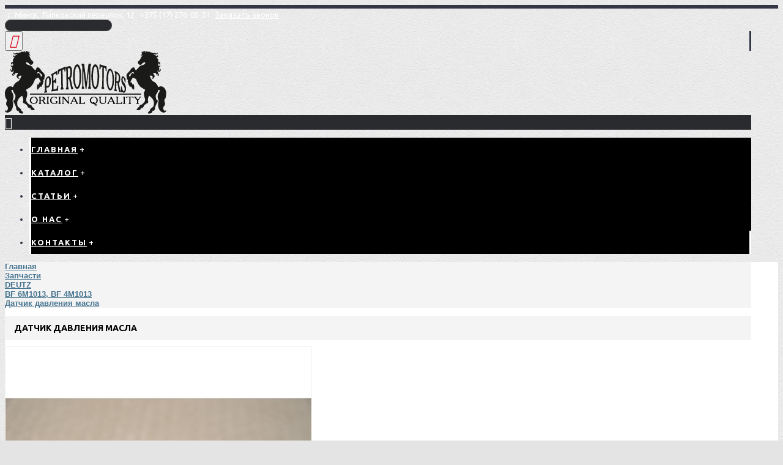

--- FILE ---
content_type: text/html; charset=utf-8
request_url: https://petromotors.by/zapchasti/deutz/bf-6m1013-bf-4m1013/%D0%B4%D0%B0%D1%82%D1%87%D0%B8%D0%BA-%D0%B4%D0%B0%D0%B2%D0%BB%D0%B5%D0%BD%D0%B8%D1%8F-%D0%BC%D0%B0%D1%81%D0%BB%D0%B0___
body_size: 9857
content:
<!DOCTYPE html>
<html dir="ltr" lang="ru" class="webkit chrome chrome131 mac journal-desktop is-guest skin-5 responsive-layout extended-layout header-center header-center-sticky backface product-grid-second-image product-list-second-image product-page product-page-314 layout-2 route-product-product oc2" data-j2v="2.7.1">
<head prefix="og:http://ogp.me/ns# fb:http://ogp.me/ns/fb# product:http://ogp.me/ns/product#"><meta http-equiv="Content-Type" content="text/html; charset=windows-1252">

<meta name="viewport" content="width=device-width, initial-scale=1, minimum-scale=1, maximum-scale=1, user-scalable=no">
<meta name="format-detection" content="telephone=no">
<!--[if IE]><meta http-equiv="X-UA-Compatible" content="IE=Edge,chrome=1"/><![endif]-->
<!--[if lt IE 9]><script src="//ie7-js.googlecode.com/svn/version/2.1(beta4)/IE9.js"></script><![endif]-->
<title>Датчик давления масла 0118 2844 купить</title>
<base href="https://petromotors.by/" />
<meta name="description" content="Датчик давления масла - 01182844 - DEUTZ - 0118 2844 - 04190809 - 0419 0809 - 01183692 - 0118 3692 - 01183693 - 0118 3693" />
<meta name="keywords" content="датчик давления масла, 01182844, deutz, 0118 2844, 04190809, 0419 0809, 01183692, 0118 3692, 01183693, 0118 3693" />

<meta property="og:title" content="Датчик давления масла" />
<meta property="og:site_name" content="ООО &quot;ПетроМоторс&quot;" />
<meta property="og:url" content="https://petromotors.by/датчик-давления-масла___" />
<meta property="og:description" content="Кросс:041908090118369201183693" />
<meta property="og:type" content="product" />
<meta property="og:image" content="https://petromotors.by/image/cache/catalog/Deutz/6deutz/DSC_0989_новый размер-600x315.JPG" />
<meta property="og:image:width" content="600" />
<meta property="og:image:height" content="315" />
<meta property="twitter:card" content="summary" />
<meta property="twitter:title" content="Датчик давления масла" />
<meta property="twitter:description" content="Кросс:041908090118369201183693" />
<meta property="twitter:image" content="https://petromotors.by/image/cache/catalog/Deutz/6deutz/DSC_0989_новый размер-200x200.JPG" />
<meta property="twitter:image:width" content="200" />
<meta property="twitter:image:height" content="200" />
<link href="https://petromotors.by/image/favicon.png" rel="icon" />


<link rel="alternate" href="https://petromotors.by/zapchasti/deutz/bf-6m1013-bf-4m1013/датчик-давления-масла___" hreflang="ru">
      
<link href="https://petromotors.by/датчик-давления-масла___" rel="canonical" />
<link rel="stylesheet" href="//fonts.googleapis.com/css?family=Ubuntu:700,500,regular&amp;subset=latin"/>
<link rel="stylesheet" href="https://petromotors.by/catalog/view/theme/journal2/css/j-strap.css?j2v=2.7.1"/>
<link rel="stylesheet" href="https://petromotors.by/catalog/view/javascript/font-awesome/css/font-awesome.min.css?j2v=2.7.1"/>
<link rel="stylesheet" href="https://petromotors.by/catalog/view/theme/journal2/lib/jquery.ui/jquery-ui-slider.min.css?j2v=2.7.1"/>
<link rel="stylesheet" href="https://petromotors.by/catalog/view/theme/journal2/lib/owl-carousel/owl.carousel.css?j2v=2.7.1"/>
<link rel="stylesheet" href="https://petromotors.by/catalog/view/theme/journal2/lib/owl-carousel/owl.transitions.css?j2v=2.7.1"/>
<link rel="stylesheet" href="https://petromotors.by/catalog/view/theme/journal2/lib/magnific-popup/magnific-popup.css?j2v=2.7.1"/>
<link rel="stylesheet" href="https://petromotors.by/catalog/view/javascript/jquery/magnific/magnific-popup.css?j2v=2.7.1"/>
<link rel="stylesheet" href="https://petromotors.by/catalog/view/javascript/jquery/datetimepicker/bootstrap-datetimepicker.min.css?j2v=2.7.1"/>
<link rel="stylesheet" href="https://petromotors.by/catalog/view/theme/journal2/css/hint.min.css?j2v=2.7.1"/>
<link rel="stylesheet" href="https://petromotors.by/catalog/view/theme/journal2/css/journal.css?j2v=2.7.1"/>
<link rel="stylesheet" href="https://petromotors.by/catalog/view/theme/journal2/css/features.css?j2v=2.7.1"/>
<link rel="stylesheet" href="https://petromotors.by/catalog/view/theme/journal2/css/header.css?j2v=2.7.1"/>
<link rel="stylesheet" href="https://petromotors.by/catalog/view/theme/journal2/css/module.css?j2v=2.7.1"/>
<link rel="stylesheet" href="https://petromotors.by/catalog/view/theme/journal2/css/pages.css?j2v=2.7.1"/>
<link rel="stylesheet" href="https://petromotors.by/catalog/view/theme/journal2/css/account.css?j2v=2.7.1"/>
<link rel="stylesheet" href="https://petromotors.by/catalog/view/theme/journal2/css/blog-manager.css?j2v=2.7.1"/>
<link rel="stylesheet" href="https://petromotors.by/catalog/view/theme/journal2/css/side-column.css?j2v=2.7.1"/>
<link rel="stylesheet" href="https://petromotors.by/catalog/view/theme/journal2/css/product.css?j2v=2.7.1"/>
<link rel="stylesheet" href="https://petromotors.by/catalog/view/theme/journal2/css/category.css?j2v=2.7.1"/>
<link rel="stylesheet" href="https://petromotors.by/catalog/view/theme/journal2/css/footer.css?j2v=2.7.1"/>
<link rel="stylesheet" href="https://petromotors.by/catalog/view/theme/journal2/css/icons.css?j2v=2.7.1"/>
<link rel="stylesheet" href="https://petromotors.by/catalog/view/theme/journal2/css/responsive.css?j2v=2.7.1"/>
<link rel="stylesheet" href="index.php?route=journal2/assets/css&amp;j2v=2.7.1" />
<script type="text/javascript" src="https://petromotors.by/catalog/view/javascript/jquery/jquery-2.1.1.min.js?j2v=2.7.1"></script>
<script type="text/javascript" src="https://petromotors.by/catalog/view/javascript/bootstrap/js/bootstrap.min.js?j2v=2.7.1"></script>
<script type="text/javascript" src="https://petromotors.by/catalog/view/theme/journal2/lib/jquery/jquery-migrate-1.2.1.min.js?j2v=2.7.1"></script>
<script type="text/javascript" src="https://petromotors.by/catalog/view/theme/journal2/lib/jquery.ui/jquery-ui-slider.min.js?j2v=2.7.1"></script>
<script type="text/javascript" src="https://petromotors.by/catalog/view/javascript/common.js?j2v=2.7.1"></script>
<script type="text/javascript" src="https://petromotors.by/catalog/view/javascript/jquery/jquery.total-storage.min.js?j2v=2.7.1"></script>
<script type="text/javascript" src="https://petromotors.by/catalog/view/theme/journal2/lib/jquery.tabs/tabs.js?j2v=2.7.1"></script>
<script type="text/javascript" src="https://petromotors.by/catalog/view/theme/journal2/lib/owl-carousel/owl.carousel.js?j2v=2.7.1"></script>
<script type="text/javascript" src="https://petromotors.by/catalog/view/theme/journal2/lib/magnific-popup/jquery.magnific-popup.min.js?j2v=2.7.1"></script>
<script type="text/javascript" src="https://petromotors.by/catalog/view/theme/journal2/lib/actual/jquery.actual.min.js?j2v=2.7.1"></script>
<script type="text/javascript" src="https://petromotors.by/catalog/view/theme/journal2/lib/countdown/jquery.countdown.js?j2v=2.7.1"></script>
<script type="text/javascript" src="https://petromotors.by/catalog/view/theme/journal2/lib/image-zoom/jquery.imagezoom.min.js?j2v=2.7.1"></script>
<script type="text/javascript" src="https://petromotors.by/catalog/view/theme/journal2/lib/lazy/jquery.lazy.1.6.min.js?j2v=2.7.1"></script>
<script type="text/javascript" src="https://petromotors.by/catalog/view/javascript/jquery/magnific/jquery.magnific-popup.min.js?j2v=2.7.1"></script>
<script type="text/javascript" src="https://petromotors.by/catalog/view/javascript/jquery/datetimepicker/moment.js?j2v=2.7.1"></script>
<script type="text/javascript" src="https://petromotors.by/catalog/view/javascript/jquery/datetimepicker/bootstrap-datetimepicker.min.js?j2v=2.7.1"></script>
<script type="text/javascript" src="https://www.google.com/recaptcha/api.js?j2v=2.7.1"></script>
<script type="text/javascript" src="https://petromotors.by/catalog/view/theme/journal2/js/journal.js?j2v=2.7.1"></script>
<!--[if (gte IE 6)&(lte IE 8)]><script src="catalog/view/theme/journal2/lib/selectivizr/selectivizr.min.js"></script><![endif]-->
<!-- Google tag (gtag.js) -->
<script async src="https://www.googletagmanager.com/gtag/js?id=G-ZHY1JZY31L"></script>
<script>
  window.dataLayer = window.dataLayer || [];
  function gtag(){dataLayer.push(arguments);}
  gtag('js', new Date());

  gtag('config', 'G-ZHY1JZY31L');
</script>

<!-- Yandex.Metrika counter -->
<script type="text/javascript" >
   (function(m,e,t,r,i,k,a){m[i]=m[i]||function(){(m[i].a=m[i].a||[]).push(arguments)};
   m[i].l=1*new Date();
   for (var j = 0; j < document.scripts.length; j++) {if (document.scripts[j].src === r) { return; }}
   k=e.createElement(t),a=e.getElementsByTagName(t)[0],k.async=1,k.src=r,a.parentNode.insertBefore(k,a)})
   (window, document, "script", "https://mc.yandex.ru/metrika/tag.js", "ym");

   ym(91269170, "init", {
        clickmap:true,
        trackLinks:true,
        accurateTrackBounce:true,
        webvisor:true,
        ecommerce:"dataLayer"
   });
</script>
<noscript><div><img src="https://mc.yandex.ru/watch/91269170" style="position:absolute; left:-9999px;" alt="" /></div></noscript>
<!-- /Yandex.Metrika counter --><script>
        Journal.COUNTDOWN = {
        DAYS    : "Days",
        HOURS   : "Hours",
        MINUTES : "Min",
        SECONDS : "Sec"
    };
        Journal.NOTIFICATION_BUTTONS = '<div class="notification-buttons"><a class="button notification-cart" href="https://petromotors.by/index.php?route=checkout/cart">Просмотреть корзину</a><a class="button notification-checkout" href="https://petromotors.by/index.php?route=checkout/checkout">Оформить заказ</a></div>';
</script>
<link href="//maxcdn.bootstrapcdn.com/font-awesome/4.5.0/css/font-awesome.min.css" rel="stylesheet">
<script type="text/javascript">
$(document).ready(function($) {
var url=document.location.href;


$.each($(".super-menu a"),function(){
if(url.indexOf(this.href) + 1){if (this.href != $(".super-menu a")[0].href){$(this).addClass('active-menu');}};
});
if (url ==$(".super-menu a")[0].href) {var yy = $(".super-menu a")[0];
$(yy).addClass('active-menu');}

});
</script>

<!-- Yandex.Metrika counter -->
<script type="text/javascript" >
    (function (d, w, c) {
        (w[c] = w[c] || []).push(function() {
            try {
                w.yaCounter47160945 = new Ya.Metrika({
                    id:47160945,
                    clickmap:true,
                    trackLinks:true,
                    accurateTrackBounce:true,
                    webvisor:true
                });
            } catch(e) { }
        });

        var n = d.getElementsByTagName("script")[0],
            s = d.createElement("script"),
            f = function () { n.parentNode.insertBefore(s, n); };
        s.type = "text/javascript";
        s.async = true;
        s.src = "https://mc.yandex.ru/metrika/watch.js";

        if (w.opera == "[object Opera]") {
            d.addEventListener("DOMContentLoaded", f, false);
        } else { f(); }
    })(document, window, "yandex_metrika_callbacks");
</script>
<noscript><div><img src="https://mc.yandex.ru/watch/47160945" style="position:absolute; left:-9999px;" alt="" /></div></noscript>
<!-- /Yandex.Metrika counter -->
<meta name="yandex-verification" content="9c7ac978f25eea33" />
<meta name="google-site-verification" content="Hy6RMLAh9H80UhULs5osdXnsxfR3K6Wg6E0QonL5GxM" />

</head>
<body>
<!--[if lt IE 9]>
<div class="old-browser">Обновите браузер до актуальной версии!</div>
<![endif]-->
<header class="journal-header-center nosecond">

    <div class="journal-top-header j-min z-1"></div>
    <div class="journal-menu-bg j-min z-0"> </div>
    <div class="journal-center-bg j-100 z-0"> </div>

    <div id="header" class="journal-header row z-2">

        <div class="journal-language j-min">
                    </div>

        <div class="journal-links j-min xs-100 sm-100 md-100 lg-100 xl-100">
            <div class="links j-min">
                <span  class="no-link"><i style="margin-right: 5px; font-size: 16px" data-icon="&#xe01b;"></i>г. Минск, Липковский переулок, 12</span>
<span  class="no-link"><i style="margin-right: 5px; font-size: 16px" data-icon="&#xe679;"></i>+375 (17) 276-05-51</span>
<a href="javascript:Journal.openPopup('10')" ><i style="margin-right: 5px; font-size: 16px" data-icon="&#xe6a3;"></i><span class="top-menu-link">Заказать звонок</span></a>            </div>
        </div>

        <div class="journal-currency j-min">
                    </div>

                <div class="journal-search j-min xs-100 sm-50 md-30 lg-25 xl-25">
                        <div id="search" class="input-group j-min">
  <input type="text" name="search" value="" placeholder="" autocomplete="off" class="form-control input-lg" />
  <div class="button-search"><button type="button"><i></i></button></div>
</div>                    </div>
        <div class="journal-logo j-100 xs-100 sm-100 md-40 lg-50 xl-50">
                        <div id="logo">
                <a href="https://petromotors.by/">
                    					<img src="https://petromotors.by/image/logopetro.svg">
                </a>
            </div>
                    </div>
        
        
        <div class="journal-cart row j-min xs-100 sm-50 md-30 lg-25 xl-25">
            			
        </div>

        <div class="journal-menu j-min xs-100 sm-100 md-100 lg-100 xl-100">
            <div class="mobile-trigger"></div>
<ul class="super-menu mobile-menu menu-table" style="table-layout: fixed">
        <li class=" mega-menu-mixed ">
                <a href="https://petromotors.by/" ><span class="main-menu-text">Главная</span></a>
                                                
        
        <span class="mobile-plus">+</span>
    </li>
        <li class=" mega-menu-mixed ">
                <a href="https://petromotors.by/zapchasti" ><span class="main-menu-text">Каталог</span></a>
                                                
        
        <span class="mobile-plus">+</span>
    </li>
        <li class=" drop-down ">
                <a href="https://petromotors.by/index.php?route=journal2/blog" ><span class="main-menu-text">Статьи</span></a>
                                                                
        
        <span class="mobile-plus">+</span>
    </li>
        <li class=" drop-down ">
                <a href="https://petromotors.by/o-nas" ><span class="main-menu-text">О нас</span></a>
                                                                
        
        <span class="mobile-plus">+</span>
    </li>
        <li class=" drop-down ">
                <a href="https://petromotors.by/index.php?route=information/contact" ><span class="main-menu-text">Контакты</span></a>
                                                                
        
        <span class="mobile-plus">+</span>
    </li>
    </ul>        </div>
                <script>
            if($(window).width() < 760){
            $('.journal-header-center .journal-links').before($('.journal-header-center .journal-language'));
            $('.journal-header-center .journal-logo').after($('.journal-header-center .journal-search'));
            }
        </script>
            </div>
</header>
<div class="extended-container"><div id="container" class="container j-container">
  <ul class="breadcrumb">
        <li itemscope itemtype="http://data-vocabulary.org/Breadcrumb"><a href="https://petromotors.by/" itemprop="url"><span itemprop="title">Главная</span></a></li>
        <li itemscope itemtype="http://data-vocabulary.org/Breadcrumb"><a href="https://petromotors.by/zapchasti" itemprop="url"><span itemprop="title">Запчасти</span></a></li>
        <li itemscope itemtype="http://data-vocabulary.org/Breadcrumb"><a href="https://petromotors.by/zapchasti/deutz" itemprop="url"><span itemprop="title">DEUTZ</span></a></li>
        <li itemscope itemtype="http://data-vocabulary.org/Breadcrumb"><a href="https://petromotors.by/zapchasti/deutz/bf-6m1013-bf-4m1013" itemprop="url"><span itemprop="title">BF 6M1013, BF 4M1013</span></a></li>
        <li itemscope itemtype="http://data-vocabulary.org/Breadcrumb"><a href="https://petromotors.by/zapchasti/deutz/bf-6m1013-bf-4m1013/датчик-давления-масла___" itemprop="url"><span itemprop="title">Датчик давления масла</span></a></li>
      </ul>
  
    <div class="row">
                <div id="content" class="product-page-content" itemscope itemtype="http://schema.org/Product">
            <h1 class="heading-title" itemprop="name">Датчик давления масла</h1>
                  <div class="row product-info split-50-50">
                                <div class="left">
                    <div class="image">
                                                <a href="https://petromotors.by/image/cache/catalog/Deutz/6deutz/DSC_0989_новый размер-800x800.JPG" title="Датчик давления масла"><img src="https://petromotors.by/image/cache/catalog/Deutz/6deutz/DSC_0989_новый размер-500x500.JPG" title="Датчик давления масла" alt="Датчик давления масла" id="image" data-largeimg="https://petromotors.by/image/cache/catalog/Deutz/6deutz/DSC_0989_новый размер-800x800.JPG" itemprop="image"  /></a>
          </div>
                    <div class="gallery-text"><span></span></div>
          
                              <div id="product-gallery" class="image-additional journal-carousel">
                        <a href="https://petromotors.by/image/cache/catalog/Deutz/6deutz/DSC_0989_новый размер-800x800.JPG" title="Датчик давления масла"><img src="https://petromotors.by/image/cache/catalog/Deutz/6deutz/DSC_0989_новый размер-74x74.JPG" title="Датчик давления масла" alt="Датчик давления масла" /></a>
                                    <a href="https://petromotors.by/image/cache/catalog/Deutz/6deutz/DSC_0990_новый размер-800x800.JPG" title="Датчик давления масла"><img src="https://petromotors.by/image/cache/catalog/Deutz/6deutz/DSC_0990_новый размер-74x74.JPG" title="Датчик давления масла" alt="Датчик давления масла" itemprop="image" /></a>
                      </div>
                    <script>
            (function () {
              var opts = {
                itemsCustom:[
                  [0, parseInt('4', 10)],
                  [470, parseInt('4', 10)],
                  [760, parseInt('4', 10)],
                  [980, parseInt('4', 10)],
                  [1100, parseInt('4', 10)]
                  ],
                navigation:true,
                scrollPerPage:true,
                navigationText : false,
                stopOnHover: true,
                cssAnimation: false,
                paginationSpeed: 300,
                margin:parseInt('15', 10)
              };
                        opts.autoPlay = parseInt('3000', 10);
                                    opts.stopOnHover = true;
                                    jQuery("#product-gallery").owlCarousel(opts);
                        $('#product-gallery .owl-buttons').addClass('side-buttons');
                        })();
          </script>
                                        <div class="image-gallery" style="display: none !important;">
                        <a href="https://petromotors.by/image/cache/catalog/Deutz/6deutz/DSC_0989_новый размер-800x800.JPG" title="Датчик давления масла" class="swipebox"><img src="https://petromotors.by/image/cache/catalog/Deutz/6deutz/DSC_0989_новый размер-500x500.JPG" title="Датчик давления масла" alt="Датчик давления масла" /></a>
                                                <a href="https://petromotors.by/image/cache/catalog/Deutz/6deutz/DSC_0990_новый размер-800x800.JPG" title="Датчик давления масла" class="swipebox"><img src="https://petromotors.by/image/cache/catalog/Deutz/6deutz/DSC_0990_новый размер-74x74.JPG" title="Датчик давления масла" alt="Датчик давления масла" /></a>
                                  </div>
                    <div class="product-tabs">
                      <ul id="tabs" class="nav nav-tabs htabs">
                                    <li class="active"><a href="#tab-description" data-toggle="tab">Описание</a></li>
                                                          </ul>
          <div class="tabs-content">
                                    <div class="tab-pane tab-content active" id="tab-description"><p><span style="font-weight: bold;">Кросс:</span></p><p></p><ul><li>04190809</li><li>01183692</li><li>01183693</li></ul><p></p></div>
                                                          </div>
          </div>
        </div>
                                <div class="right">
                    <div id="product" class="product-options">
                      <ul class="list-unstyled description">
                        <li class="product-views-count"> </li>
                                                <li class="p-brand">Производитель: <a href="https://petromotors.by/deutz-(дойц)">DEUTZ (Дойц)</a></li>
                                    <li class="p-model">Код товара: <span class="p-model" itemprop="model">01182844</span></li>
                        
          </ul>
		  <div class="description">
		  <p><span style="font-weight: bold;">Кросс:</span></p><p></p><ul><li>04190809</li><li>01183692</li><li>01183693</li></ul><p></p>		  </div>
                  <!--  <div class="product-sold-count-text"></div> -->
                                                                <div class="form-group cart ">
              <div>
                              <span class="qty">
              <label class="control-label text-qty" for="input-quantity">Кол-во</label>
              <input type="text" name="quantity" value="1" size="2" data-min-value="1" id="input-quantity" class="form-control" />
              <input type="hidden" name="product_id" value="314" />
              <script>
                /* quantity buttons */
                var $input = $('.cart input[name="quantity"]');
                function up() {
                  var val = parseInt($input.val(), 10) + 1 || parseInt($input.attr('data-min-value'), 10);
                  $input.val(val);
                }
                function down() {
                  var val = parseInt($input.val(), 10) - 1 || 0;
                  var min = parseInt($input.attr('data-min-value'), 10) || 1;
                  $input.val(Math.max(val, min));
                }
                $('<a href="javascript:;" class="journal-stepper">-</a>').insertBefore($input).click(down);
                $('<a href="javascript:;" class="journal-stepper">+</a>').insertAfter($input).click(up);
                $input.keydown(function (e) {
                  if (e.which === 38) {
                    up();
                    return false;
                  }
                  if (e.which === 40) {
                    down();
                    return false;
                  }
                });
              </script>
              </span>
                <button type="button" id="button-cart" data-loading-text="Загрузка..." class="button"><span class="button-cart-text">Заказать</span></button>
                              </div>
            </div>
                        <div class="wishlist-compare">
              <span class="links">
                  <a onclick="addToWishList('314');">Добавить в избранное</a>
               
              </span>
            </div>
                                  <div class="social share-this hide-on-mobile">
              <div class="social-loaded">
                <script src="//yastatic.net/es5-shims/0.0.2/es5-shims.min.js"></script>
                <script src="//yastatic.net/share2/share.js"></script>
                <div class="ya-share2" data-services="vkontakte,facebook,odnoklassniki,moimir,viber" data-counter=""></div>
              </div>
            </div>
                                   </div>
          </div>
        </div>
            <p class="tags"><b>Теги:</b>
                        <a href="https://petromotors.by/index.php?route=product/search&amp;tag=Датчик давления масла">Датчик давления масла</a>,
                                <a href="https://petromotors.by/index.php?route=product/search&amp;tag=01182844">01182844</a>,
                                <a href="https://petromotors.by/index.php?route=product/search&amp;tag=DEUTZ">DEUTZ</a>,
                                <a href="https://petromotors.by/index.php?route=product/search&amp;tag=0118 2844">0118 2844</a>,
                                <a href="https://petromotors.by/index.php?route=product/search&amp;tag=04190809">04190809</a>,
                                <a href="https://petromotors.by/index.php?route=product/search&amp;tag=0419 0809">0419 0809</a>,
                                <a href="https://petromotors.by/index.php?route=product/search&amp;tag=01183692">01183692</a>,
                                <a href="https://petromotors.by/index.php?route=product/search&amp;tag=0118 3692">0118 3692</a>,
                                <a href="https://petromotors.by/index.php?route=product/search&amp;tag=01183693">01183693</a>,
                                <a href="https://petromotors.by/index.php?route=product/search&amp;tag=0118 3693">0118 3693</a>
                      </p>
                  </div>
    </div>
</div>
<script type="text/javascript"><!--
$('select[name=\'recurring_id\'], input[name="quantity"]').change(function(){
	$.ajax({
		url: 'index.php?route=product/product/getRecurringDescription',
		type: 'post',
		data: $('input[name=\'product_id\'], input[name=\'quantity\'], select[name=\'recurring_id\']'),
		dataType: 'json',
		beforeSend: function() {
			$('#recurring-description').html('');
		},
		success: function(json) {
			$('.alert, .text-danger').remove();
			
			if (json['success']) {
				$('#recurring-description').html(json['success']);
			}
		}
	});
});
//--></script> 
<script type="text/javascript"><!--
$('#button-cart').on('click', function() {
	$.ajax({
		url: 'index.php?route=checkout/cart/add',
		type: 'post',
		data: $('#product input[type=\'text\'], #product input[type=\'hidden\'], #product input[type=\'radio\']:checked, #product input[type=\'checkbox\']:checked, #product select, #product textarea'),
		dataType: 'json',
		beforeSend: function() {
			$('#button-cart').button('loading');
		},
		complete: function() {
			$('#button-cart').button('reset');
		},
		success: function(json) {
			$('.alert, .text-danger').remove();
			$('.form-group').removeClass('has-error');

			if (json['error']) {
				if (json['error']['option']) {
					for (i in json['error']['option']) {
						var element = $('#input-option' + i.replace('_', '-'));
						
						if (element.parent().hasClass('input-group')) {
							element.parent().after('<div class="text-danger">' + json['error']['option'][i] + '</div>');
						} else {
							element.after('<div class="text-danger">' + json['error']['option'][i] + '</div>');
						}
					}
				}
				
				if (json['error']['recurring']) {
					$('select[name=\'recurring_id\']').after('<div class="text-danger">' + json['error']['recurring'] + '</div>');
				}
				
				// Highlight any found errors
				$('.text-danger').parent().addClass('has-error');
			}
			
			if (json['success']) {
                if (!Journal.showNotification(json['success'], json['image'], true)) {
                    $('.breadcrumb').after('<div class="alert alert-success success">' + json['success'] + '<button type="button" class="close" data-dismiss="alert">&times;</button></div>');
                }

				$('#cart-total').html(json['total']);

          if (Journal.scrollToTop) {
              $('html, body').animate({ scrollTop: 0 }, 'slow');
          }

				$('#cart ul').load('index.php?route=common/cart/info ul li');
			}
		},
        error: function(xhr, ajaxOptions, thrownError) {
          alert(thrownError + "\r\n" + xhr.statusText + "\r\n" + xhr.responseText);
        }
	});
});
//--></script> 
<script type="text/javascript"><!--
$('.date').datetimepicker({
	pickTime: false
});

$('.datetime').datetimepicker({
	pickDate: true,
	pickTime: true
});

$('.time').datetimepicker({
	pickDate: false
});

$('button[id^=\'button-upload\']').on('click', function() {
	var node = this;
	
	$('#form-upload').remove();
	
	$('body').prepend('<form enctype="multipart/form-data" id="form-upload" style="display: none;"><input type="file" name="file" /></form>');
	
	$('#form-upload input[name=\'file\']').trigger('click');
	
	timer = setInterval(function() {
		if ($('#form-upload input[name=\'file\']').val() != '') {
			clearInterval(timer);
			
			$.ajax({
				url: 'index.php?route=tool/upload',
				type: 'post',
				dataType: 'json',
				data: new FormData($('#form-upload')[0]),
				cache: false,
				contentType: false,
				processData: false,
				beforeSend: function() {
					$(node).button('loading');
				},
				complete: function() {
					$(node).button('reset');
				},
				success: function(json) {
					$('.text-danger').remove();
					
					if (json['error']) {
						$(node).parent().find('input').after('<div class="text-danger">' + json['error'] + '</div>');
					}
					
					if (json['success']) {
						alert(json['success']);
						
						$(node).parent().find('input').attr('value', json['code']);
					}
				},
				error: function(xhr, ajaxOptions, thrownError) {
					alert(thrownError + "\r\n" + xhr.statusText + "\r\n" + xhr.responseText);
				}
			});
		}
	}, 500);
});
//--></script> 
<script type="text/javascript"><!--
$('#review').delegate('.pagination a', 'click', function(e) {
  e.preventDefault();

    $('#review').fadeOut('slow');

    $('#review').load(this.href);

    $('#review').fadeIn('slow');
});

$('#review').load('index.php?route=product/product/review&product_id=314');

$('#button-review').on('click', function() {
	$.ajax({
		url: 'index.php?route=product/product/write&product_id=314',
		type: 'post',
		dataType: 'json',
        data: $("#form-review").serialize(),
    		beforeSend: function() {
			$('#button-review').button('loading');
		},
		complete: function() {
			$('#button-review').button('reset');
      		},
		success: function(json) {
			$('.alert-success, .alert-danger').remove();
			
			if (json['error']) {
				$('#review').after('<div class="alert alert-danger warning"><i class="fa fa-exclamation-circle"></i> ' + json['error'] + '</div>');
			}
			
			if (json['success']) {
				$('#review').after('<div class="alert alert-success success"><i class="fa fa-check-circle"></i> ' + json['success'] + '</div>');
				
				$('input[name=\'name\']').val('');
				$('textarea[name=\'text\']').val('');
				$('input[name=\'rating\']:checked').prop('checked', false);
        			}
		}
	});
});

$(document).ready(function() {
	$('.thumbnails').magnificPopup({
		type:'image',
		delegate: 'a',
		gallery: {
			enabled:true
		}
	});
});
//--></script> 
</div>
<footer class="fullwidth-footer">
    <div id="footer">
        <div class="row columns " style="background-attachment: scroll">
        <div class="column  text xs-100 sm-50 md-33 lg-25 xl-25 ">
                <h3>ООО "ПетроМоторс"</h3>
                        <div class="column-text-wrap">
                        <p><span>г. Минск, Липковский переулок, 12</span></p>

<p>&nbsp;</p>

<p><span>УНП 691761081</span></p>

<p>&nbsp;</p>

<p>Регистрационный номер:</p>

<p>ЕГР 691761081</p>

<p>&nbsp;</p>

<p>Регистрационный орган:</p>

<p>Минский райисполком</p>

<p>&nbsp;</p>

<p>Дата регистрации компании:&nbsp;</p>

<p>27.03.2014</p>

<p>&nbsp;</p>        </div>
            </div>
        <div class="column  menu xs-100 sm-50 md-33 lg-25 xl-25 ">
                <h3>Запасные части</h3>
                        <div class="column-menu-wrap">
        <ul>
                                    <li><a href="https://petromotors.by/deutz"><i style="margin-right: 5px; font-size: 16px" data-icon="&#xe6a7;"></i>DEUTZ</a></li>
                                                <li><a href="https://petromotors.by/detroit-diesel"><i style="margin-right: 5px; font-size: 16px" data-icon="&#xe6a7;"></i>DETROIT DIESEL </a></li>
                                                <li><a href="https://petromotors.by/mtz"><i style="margin-right: 5px; font-size: 16px" data-icon="&#xe6a7;"></i>МТЗ</a></li>
                                                <li><a href="https://petromotors.by/бороны-дисковые"><i style="margin-right: 5px; font-size: 16px" data-icon="&#xe6a7;"></i>Бороны дисковые</a></li>
                                                <li><a href="https://petromotors.by/кондиционеры"><i style="margin-right: 5px; font-size: 16px" data-icon="&#xe6a7;"></i>Кондиционеры</a></li>
                                </ul>
        </div>
            </div>
        <div class="column  text xs-100 sm-50 md-33 lg-25 xl-25 ">
                <h3>Контакты</h3>
                        <div class="column-text-wrap">
                        <div class="block-icon block-icon-left" style="background-color: transparent"></div>
                        <p>&lrm;+375 (17) 276-05-51</p>

<p>&lrm;+375 (17) 276-05-53</p>

<p>&lrm;+375 (17) 276-05-52</p>

<p>&lrm;&lrm;+375 (29) 136-76-66</p>

<p>&lrm;&lrm;+375 (29) 634-45-60</p>

<p>&nbsp;</p>

<p><i class="fa fa-envelope">&nbsp;</i> info@petromotors.by</p>

<p>&nbsp;</p>

<p><i class="fa fa-home">&nbsp;</i> Липковский переулок, 12, г. Минск, 220138, Беларусь</p>        </div>
            </div>
        <div class="column  products xs-100 sm-50 md-33 lg-25 xl-25 ">
                <h3>Последние поступления</h3>
                                <div class="product-grid-item xs-100 sm-50 md-33 lg-25 xl-20 display-icon block-button">
            <div class="product-wrapper">
                                <div class="image">
                    <a href="https://petromotors.by/index.php?route=product/product&amp;product_id=775">
                        <img class="lazy" width="30" height="30" src="https://petromotors.by/image/cache/data/journal2/transparent-30x30.png" data-src="https://petromotors.by/image/cache/catalog/MTZ/1221v-3724075-provod-30x30.jpg" title="Провод 1221В-3724075" alt="Провод 1221В-3724075" />
                    </a>
                </div>
                                <div class="product-details">
                    <div class="name"><a href="https://petromotors.by/index.php?route=product/product&amp;product_id=775">Провод 1221В-3724075</a></div>
                                                        </div>
            </div>
        </div>
                <div class="product-grid-item xs-100 sm-50 md-33 lg-25 xl-20 display-icon block-button">
            <div class="product-wrapper">
                                <div class="image">
                    <a href="https://petromotors.by/shesternya-2522-2407032-01">
                        <img class="lazy" width="30" height="30" src="https://petromotors.by/image/cache/data/journal2/transparent-30x30.png" data-src="https://petromotors.by/image/cache/catalog/MTZ/2522-2407032-01_shesternya-30x30.jpg" title="Шестерня 2522-2407032-01" alt="Шестерня 2522-2407032-01" />
                    </a>
                </div>
                                <div class="product-details">
                    <div class="name"><a href="https://petromotors.by/shesternya-2522-2407032-01">Шестерня 2522-2407032-01</a></div>
                                                        </div>
            </div>
        </div>
                <div class="product-grid-item xs-100 sm-50 md-33 lg-25 xl-20 display-icon block-button">
            <div class="product-wrapper">
                                <div class="image">
                    <a href="https://petromotors.by/shesternya-2522-2407032">
                        <img class="lazy" width="30" height="30" src="https://petromotors.by/image/cache/data/journal2/transparent-30x30.png" data-src="https://petromotors.by/image/cache/catalog/MTZ/2522-2407032_shesternya-30x30.jpg" title="Шестерня 2522-2407032" alt="Шестерня 2522-2407032" />
                    </a>
                </div>
                                <div class="product-details">
                    <div class="name"><a href="https://petromotors.by/shesternya-2522-2407032">Шестерня 2522-2407032</a></div>
                                                        </div>
            </div>
        </div>
                <div class="product-grid-item xs-100 sm-50 md-33 lg-25 xl-20 display-icon block-button">
            <div class="product-wrapper">
                                <div class="image">
                    <a href="https://petromotors.by/val-shesternya-2522-1701306">
                        <img class="lazy" width="30" height="30" src="https://petromotors.by/image/cache/data/journal2/transparent-30x30.png" data-src="https://petromotors.by/image/cache/catalog/MTZ/2522-1701306_val-shesternya-30x30.jpg" title="Вал-шестерня 2522-1701306" alt="Вал-шестерня 2522-1701306" />
                    </a>
                </div>
                                <div class="product-details">
                    <div class="name"><a href="https://petromotors.by/val-shesternya-2522-1701306">Вал-шестерня 2522-1701306</a></div>
                                                        </div>
            </div>
        </div>
                <div class="product-grid-item xs-100 sm-50 md-33 lg-25 xl-20 display-icon block-button">
            <div class="product-wrapper">
                                <div class="image">
                    <a href="https://petromotors.by/shajba-80-1701186">
                        <img class="lazy" width="30" height="30" src="https://petromotors.by/image/cache/data/journal2/transparent-30x30.png" data-src="https://petromotors.by/image/cache/catalog/MTZ/80-1701186_shajba-30x30.jpg" title="Шайба 80-1701186" alt="Шайба 80-1701186" />
                    </a>
                </div>
                                <div class="product-details">
                    <div class="name"><a href="https://petromotors.by/shajba-80-1701186">Шайба 80-1701186</a></div>
                                                        </div>
            </div>
        </div>
                    </div>
    </div>    </div>
    <div class="bottom-footer fullwidth-bar">
        <div class="no-payments">
                        <div class="copyright">&copy; ООО "ПетроМоторс" Запчасти для сельскохозяйственной техники</div>
                                </div>
    </div>
</footer>
<div class="scroll-top"></div>
<script type="text/javascript" src="https://petromotors.by/catalog/view/theme/journal2/lib/swipebox/source/jquery.swipebox.js?j2v=2.7.1"></script>
<script type="text/javascript" src="https://petromotors.by/catalog/view/theme/journal2/lib/hover-intent/jquery.hoverIntent.min.js?j2v=2.7.1"></script>
<script type="text/javascript" src="https://petromotors.by/catalog/view/theme/journal2/lib/pnotify/jquery.pnotify.min.js?j2v=2.7.1"></script>
<script type="text/javascript" src="https://petromotors.by/catalog/view/theme/journal2/lib/autocomplete2/jquery.autocomplete2.min.js?j2v=2.7.1"></script>
<script type="text/javascript" src="https://petromotors.by/catalog/view/theme/journal2/lib/respond/respond.js?j2v=2.7.1"></script>
<script type="text/javascript" src="https://petromotors.by/catalog/view/theme/journal2/lib/sticky/jquery.sticky.js?j2v=2.7.1"></script>
<script type="text/javascript" src="https://petromotors.by/catalog/view/theme/journal2/js/init.js?j2v=2.7.1"></script>
<script type="text/javascript" src="index.php?route=journal2/assets/js&amp;j2v=2.7.1"></script>
<script>
$(document).ready(function() {
  
  if ($('.post-owl').length>0)
  {
  var its = $('.owl-item img')
  var len = its.length;
  var i=0;
  for (i=0;i<len;i++)
  {
	  $('.button.hint--top')[i].setAttribute("href",its[i].src);
	//  $('.button.hint--top')[i].addClass("image-popup-vertical-fit");
	  
	 // console.log(its[i].src);
	  
  }
  
 
    $('.button.hint--top').magnificPopup({
        type: 'image',
        closeOnContentClick: true,
        mainClass: 'mfp-img-mobile',
        image: {
            verticalFit: true
        }
          
    });
  }
  
});
</script>
</body>
</html>


--- FILE ---
content_type: application/javascript
request_url: https://petromotors.by/index.php?route=journal2/assets/js&j2v=2.7.1
body_size: 582
content:
Journal.notificationTimer = parseInt('1700', 10);

Journal.quickviewText = 'Просмотр';

Journal.scrollToTop = parseInt('1', 10);


Journal.stickyTopSpacing = 120;

Journal.BASE_HREF = 'url(' + $('base').attr('href') + ')';

$(document).ready(function () {

Journal.productPage();

$('.product-tabs').insertAfter('.product-info');

Journal.enableProductOptions();
Journal.updatePrice = true;

Journal.enableSideBlocks();

Journal.searchAutoComplete();

Journal.enableStickyHeader();

Journal.enableQuickView();
Journal.quickViewStatus = true;

if ($('html').hasClass('product-page') || $('html').hasClass('quickview')) {
    Journal.enableCloudZoom('inner');
}

Journal.productPageGallery();

$('.product-list-item .image .wishlist:hidden, .product-list-item .image .compare:hidden, .product-grid-item .product-details .wishlist:hidden, .product-grid-item .product-details .compare:hidden').remove();

$(window).scroll(function () {
    if ($(this).scrollTop() > 300) {
            $('.scroll-top').fadeIn(200);
        } else {
            $('.scroll-top').fadeOut(200);
    }
});

$('.scroll-top').click(function () {
    $('html, body').animate({scrollTop: 0}, 700);
});

$('#top-modules > .hide-on-mobile').parent().addClass('hide-on-mobile');
$('#bottom-modules > .hide-on-mobile').parent().addClass('hide-on-mobile');

$('#top-modules .gutter-on').parent().addClass('gutter');
$('#bottom-modules .gutter-on').parent().addClass('gutter');

$(window).resize();

Journal.init();
});

/* Custom JS */
